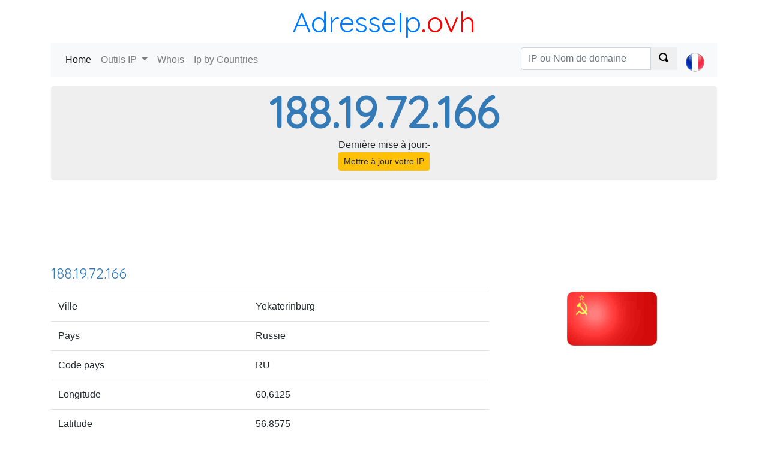

--- FILE ---
content_type: text/html; charset=utf-8
request_url: https://adresseip.ovh/188.19.72.166
body_size: 6053
content:
<!DOCTYPE html><html><head><meta charset="utf-8" /><meta name="viewport" content="width=device-width, initial-scale=1.0"> <title>Localiser une adresse IP : 188.19.72.166</title><meta name="description" content="Détecter à qui appartient l'adresse IP 188.19.72.166, localiser l'adresse IP 188.19.72.166, son fournisseur d'accès internet."><meta name="keywords" content="188.19.72.166, localliser 188.19.72.166, whois 188.19.72.166"><link rel="alternate" href="https://whoisip.ovh/188.19.72.166" hreflang="en" /><link rel="alternate" href="https://localizarip.ovh/188.19.72.166" hreflang ="es" /><link rel="alternate" href="https://adresseip.ovh/188.19.72.166" hreflang="fr" /><link rel="alternate" href="https://indirizzoip.ovh/188.19.72.166" hreflang="it" /><link rel="alternate" href="https://meineip.ovh/188.19.72.166" hreflang="de" /><link rel="alternate" href="https://whoisip.ovh/188.19.72.166" hreflang="x-default" /> <link href="https://fonts.googleapis.com/css?family=Quicksand" rel="stylesheet"><link rel="stylesheet" href="https://stackpath.bootstrapcdn.com/bootstrap/4.1.2/css/bootstrap.min.css" integrity="sha384-Smlep5jCw/wG7hdkwQ/Z5nLIefveQRIY9nfy6xoR1uRYBtpZgI6339F5dgvm/e9B" crossorigin="anonymous"><link href="/c/css/style.css" rel="stylesheet" type="text/css" />  <script async src="//pagead2.googlesyndication.com/pagead/js/adsbygoogle.js"></script></head><body><header class="container"><div class="title-nice-big text-center text-primary"><a href="/">AdresseIp</a><span>.ovh</span></div><nav role="navigation" class="navbar navbar-expand-lg navbar-light bg-light mb-3"><div class="d-block d-sm-none"><a href="/"><span class="oi oi-home"></span></a></div><button class="navbar-toggler" type="button" data-toggle="collapse" data-target="#navbarSupportedContent" aria-controls="navbarSupportedContent" aria-expanded="false" aria-label="Toggle navigation"><span class="navbar-toggler-icon"></span></button><div class="collapse navbar-collapse" id="navbarSupportedContent"><ul class="navbar-nav mr-auto"><li class="nav-item active"><a class="nav-link" href="/">Home <span class="sr-only">(current)</span></a></li><li class="nav-item dropdown"><a class="nav-link dropdown-toggle" href="#" id="navbarDropdown" role="button" data-toggle="dropdown" aria-haspopup="true" aria-expanded="false"> Outils IP </a><div class="dropdown-menu" aria-labelledby="navbarDropdown"><a class="dropdown-item" href="https://adresseip.ovh">Mon adresse IP</a><a class="dropdown-item" href="https://adresseip.ovh/detecter-ip">Localiser adresse IP</a><a class="dropdown-item" href="https://adresseip.ovh/tracert">Traceroute</a><a class="dropdown-item" href="https://adresseip.ovh/ping">Ping</a><a class="dropdown-item" href="https://adresseip.ovh/liste-noire">Liste noire IP</a></div></li><li class="nav-item"><a class="nav-link" href="https://adresseip.ovh/domaine-whois">Whois</a></li><li class="nav-item"><a class="nav-link" href="/pays">Ip by Countries</a></li></ul>  <ul class="navbar-nav navbar-right select-lang"><li class="nav-item"> <form action="/search/ipordomain" class="navbar-form" id="__AjaxAntiForgeryForm" method="post" role="search"><input name="__RequestVerificationToken" type="hidden" value="hJU6hCMeOEdlko5w6A4Sr1FUrH2ilD0Yk_mqTDNC6soNKAm_jNceREAhucib72ij-uDDuYko9FYNg0dNwvK7021HnT0CnAf5TIr6G5P2SZE1" /> <div class="input-group"><input type="text" class="form-control" placeholder="IP ou Nom de domaine" name="q"><div class="input-group-prepend"><button class="btn btn-default" type="submit"><span class="oi oi-magnifying-glass"></span></button></div></div> </form> </li><li class="nav-item"><a class="nav-link" href="#" id="navbarDropdown" role="button" data-toggle="dropdown" aria-haspopup="true" aria-expanded="false">  <div><i class="lang-selector lang-selector-fr"></i></div>  </a><div class="dropdown-menu dropdown-menu-right select-lang-list" aria-labelledby="navbarDropdown"><a class="dropdown-item" href="https://whoisip.ovh/188.19.72.166"><i class="lang-selector lang-selector-en"></i>IP 188.19.72.166</a><div class="dropdown-divider"></div><a class="dropdown-item" href="https://localizarip.ovh/188.19.72.166"><i class="lang-selector lang-selector-es"></i>IP 188.19.72.166</a><div class="dropdown-divider"></div><a class="dropdown-item" href="https://adresseip.ovh/188.19.72.166"><i class="lang-selector lang-selector-fr"></i>IP 188.19.72.166</a><div class="dropdown-divider"></div><a class="dropdown-item" href="https://indirizzoip.ovh/188.19.72.166"><i class="lang-selector lang-selector-it"></i>IP 188.19.72.166</a><div class="dropdown-divider"></div><a class="dropdown-item" href="https://meineip.ovh/188.19.72.166"><i class="lang-selector lang-selector-de"></i>IP 188.19.72.166</a></div></li></ul> </div></nav></header><div class="container body-content">   <div class="row"><div class="col-12"><div class="jumbotron ip-header"> <form action="/search/ipordomain" class="navbar-form" method="post" role="search"> <h1>188.19.72.166</h1><div class="text-center pb-3"><div>Dernière mise à jour:-</div><a href="https://adresseip.ovh/detecter-ip" class="btn btn-warning btn-sm" role="button">Mettre &#224; jour votre IP</a></div> </form> </div></div><div class="col-12 text-center"> <div id="google-ads-1"></div><script type="text/javascript"> ad = document.getElementById('google-ads-1'); if (ad.getBoundingClientRect().width) { adWidth = ad.getBoundingClientRect().width; } else { adWidth = ad.offsetWidth; }; google_ad_client = "ca-pub-4420187193510992"; google_ad_slot = "5427352660"; google_ad_auto = false; data_ad_format = ""; if (adWidth >= 970) { google_ad_slot = "1993947993"; google_ad_size = ["970", "90"]; } else if (adWidth >= 728) { google_ad_slot = "7804995107"; google_ad_size = ["728", "90"]; } else if (adWidth >= 468) { google_ad_slot = "3889908621"; google_ad_size = ["468", "60"]; } else if (adWidth >= 336) { google_ad_slot = "1842221984"; google_ad_size = ["336", "280"]; } else if (adWidth >= 300) { google_ad_size = ["300", "250"]; google_ad_auto = true; } else if (adWidth >= 250) { google_ad_size = ["250", "250"]; google_ad_auto = true; } else if (adWidth >= 200) { google_ad_size = ["200", "200"]; google_ad_auto = true; } else if (adWidth >= 180) { google_ad_size = ["180", "150"]; google_ad_auto = true; } else { google_ad_size = ["125", "125"]; google_ad_auto = true; }; if (google_ad_auto) { data_ad_format = ' data-ad-format="auto"'; } document.write('<ins class="adsbygoogle" style="display:inline-block;width:' + google_ad_size[0] + 'px;height:' + google_ad_size[1] + 'px" data-ad-client="' + google_ad_client + '" data-ad-slot="' + google_ad_slot + '" + data_ad_format></ins>'); </script> </div>  <div class="col-12"><h2>188.19.72.166</h2><div class="row"><div class="col-12 col-sm-8"><table class="table"><tbody><tr><td>Ville</td><td>Yekaterinburg</td></tr><tr><td>Pays</td><td>Russie</td></tr><tr><td>Code pays</td><td>RU</td></tr><tr><td>Longitude</td><td>60,6125</td></tr><tr><td>Latitude</td><td>56,8575</td></tr></tbody></table></div><div class="col-12 col-sm-4 text-center"><img class="img-responsive img-rounded" alt="IP Russie" src="https://cdn.where.ovh/i/whoisip.ovh/images/flags/150x90/RU.png" /></div><div class="col-12 text-justify pt-3 pb-3"> Basé sur différentes bases de données IP, la location la plus probable pour l'adresse IP 188.19.72.166 est Yekaterinburg, Russie, RU. Latitude et longitude: 60,6125 et 56,8575 </div></div></div><div class="col-12 col-sm-6"><h2>Informations réseau</h2><table class="table table-condensed table-striped table-nowrap"><tr><td> ASN 3.144.87.196  </td><td>6828</td></tr><tr><td>IP commençant par</td><td>188.19.64.0</td></tr><tr><td>IP se terminant par</td><td>188.19.79.255</td></tr><tr><td>Adresse IP débutant par</td><td><a href="/188.19.72">188.19.72</a></td></tr><tr><td>Nom ASN</td><td></td></tr><tr><td>CDIR</td><td>188.19.64.0/20</td></tr><tr><td>IP numérique</td><td>3155380390</td></tr><tr><td>Registe</td><td>ripencc</td></tr><tr><td>Dernière mise à jour</td><td>06/07/2017</td></tr></table><hr style="margin:5px" /> <form action="/ping/188.19.72.166" class="form-horizontal" method="post" role="form"><input id="domain_ip_to_check" name="domain_ip_to_check" type="hidden" value="188.19.72.166" /> <div class="text-center"><button type="submit" class="btn btn-info active" role="button">Ping pour 188.19.72.166</button></div> </form> <hr style="margin:5px" /> <form action="/tracert" class="form-horizontal" method="post" role="form"><input id="domain_ip_to_check" name="domain_ip_to_check" type="hidden" value="188.19.72.166" /> <div class="text-center"><button type="submit" class="btn btn-info active" role="button">Traceroute pour 188.19.72.166</button></div> </form> <hr style="margin:5px" /></div><div class="col-12 col-sm-6 text-center"><img class="img-rounded img-responsive lazyload" src="[data-uri]" data-src="https://maps.google.com.au/maps/api/staticmap?center=56,8575,60,6125&amp;format=jpg&amp;size=360x360&amp;maptype=roadmap&amp;&amp;path=fillcolor:0xAA000033|color:0xAA000000|enc:_efzI}vhqJllKR?juUmlKR&amp;path=fillcolor:0xf4eb4133|color:0xf4eb4100|enc:_efzI}vhqJllKR?juUmlKR&amp;key=AIzaSyARgi2YeE-UYAUuNHpksCWeSk6obtjalu0" /></div><div class="col-12 text-justify pt-3 pb-3"> L'adresse IP 188.19.72.166 est fourni par , elle appartient au CIDR (Classless Inter-Domain Routing) 188.19.64.0/20, le bloc IP comprant les adresses entre 188.19.64.0 à 188.19.79.255). Le numéro de système autonome (ASN) est 6828 et l'adresse IP numérique pour 188.19.72.166 est 3155380390. Vous pouvez effectuer un <b>ping 188.19.72.166</b> ou un <b>traceroute</b> en cliquant sur le bouton. </div></div><div class="row"><div class="col-12 text-center"> <script async src="//pagead2.googlesyndication.com/pagead/js/adsbygoogle.js"></script><ins class="adsbygoogle" style="display:block" data-ad-client="ca-pub-4420187193510992" data-ad-slot="5427352660" data-ad-format="auto" data-full-width-responsive="true"></ins><script> (adsbygoogle = window.adsbygoogle || []).push({}); </script> </div><div class="col-12"><h2>Bases de données localisation IP</h2><table id="ip-table" class="table table-striped table-hover" cellspacing="0"><thead><tr><td></td><td>Code pays</td><td>Pays</td><td>R&#233;gion</td><td>Ville</td><td>Latitude</td><td>Longitude</td><td>Derni&#232;re mise &#224; jour</td></tr></thead><tbody><tr><td>IP2Location</td><td>RU</td><td>Russie</td><td>-</td><td>Yekaterinburg</td><td>56,8575</td><td>60,6125</td><td>2017-07-03</td></tr><tr><td>MaxMind</td><td>RU</td><td>Russie</td><td>-</td><td>Yekaterinburg</td><td>56,8575</td><td>60,6125</td><td>2017-07-03</td></tr><tr><td>Whois</td><td>RU</td><td>Russie</td><td>-</td><td>-</td><td>105</td><td>62</td><td>2017-07-06</td><tr><td>W3C</td><td>-</td><td>-</td><td>-</td><td>-</td><td>-</td><td>-</td><td>-</td></tr></tbody></table><div class="panel panel-default"><div class="panel-body"> Nous utilisons differentes base de données IP pour localiser 188.19.72.166. Vous pouvez situer les locations de l'adresse IP sur notre carte Google, coordonnées 60,6125 - 56,8575.<br />Base de données IP2Location: Yekaterinburg, Russie <br />.Base de données Maxmind: Yekaterinburg, Russie <br />Base de données Whois: Russie <br />Base de données W3C: -, - </div></div></div><div class="col-12 col-md-4"><h2>Base de données SPAM</h2>  <hr /> <form action="/liste-noire/188.19.72.166" class="form-horizontal" id="__AjaxAntiForgeryForm" method="post" role="form"><input name="__RequestVerificationToken" type="hidden" value="Cgp2IgSImVq88GrZ6vRpJr908QgX0XNFVbVxNEfbNsWTDxT8_5VdP_N1H8B1907yaLS8_sAXxWM_lQjPeXCguxXYe5il77VdZkVNuWZGMHY1" /><input id="domain_ip_to_check" name="domain_ip_to_check" type="hidden" value="188.19.72.166" /> <div class="text-center"><button type="submit" class="btn btn-info active" role="button">Vérifiez si 188.19.72.166 est sur liste noire</button></div> </form> <hr />  <div class="panel panel-default"><div class="panel-body"> Rechercher sur les bases de données anti-spam pour l'adresse IP 188.19.72.166. Vérifiez si une adresse Internet ou IP est sur la liste noire des principales bases de données anti-spam. </div></div></div><div class="col-12 col-md-4"></div><div class="col-12 col-md-4"><h2>Domain on this IP</h2>  </div><div class="col-12 col-md-6"> Raw Whois 188.19.72.166 <div id="whois-ip" data-loader="WhoisIp"></div></div><div class="col-12"><hr /><h2>Ip par classe</h2> <div class="more-ip"><div>Différente classe IP A :</div><div><a href="/189.19.72.166">189.19.72.166</a></div><div><a href="/190.19.72.166">190.19.72.166</a></div><div><a href="/191.19.72.166">191.19.72.166</a></div><div><a href="/192.19.72.166">192.19.72.166</a></div><div><a href="/193.19.72.166">193.19.72.166</a></div></div><div class="more-ip"><div>Différente classe IP B :</div><div><a href="/188.20.72.166">188.20.72.166</a></div><div><a href="/188.21.72.166">188.21.72.166</a></div><div><a href="/188.22.72.166">188.22.72.166</a></div><div><a href="/188.23.72.166">188.23.72.166</a></div><div><a href="/188.24.72.166">188.24.72.166</a></div></div><div class="more-ip"><div>Différente classe IP C :</div><div><a href="/188.19.73.166">188.19.73.166</a></div><div><a href="/188.19.74.166">188.19.74.166</a></div><div><a href="/188.19.75.166">188.19.75.166</a></div><div><a href="/188.19.76.166">188.19.76.166</a></div><div><a href="/188.19.77.166">188.19.77.166</a></div></div><div class="more-ip"><div>Différente classe IP D :</div><div><a href="/188.19.72.167">188.19.72.167</a></div><div><a href="/188.19.72.168">188.19.72.168</a></div><div><a href="/188.19.72.169">188.19.72.169</a></div><div><a href="/188.19.72.170">188.19.72.170</a></div><div><a href="/188.19.72.171">188.19.72.171</a></div></div> </div></div>  <hr /><footer><p class="text-center">&copy; adresseip.ovh 2026 - <a href="/p/confidentialite">Confidentialité</a> - <a href="/p/cookies">Gestion des cookies</a></p></footer></div>  }<div id="cookieConsent" class="d-none"><div class="h3 text-center">  </div><p>En poursuivant votre navigation, vous acceptez l'utilisation des cookies et autres traceurs afin de vous proposer du contenu, des services et des publicités personnalisés selon vos centres d'intérêts et de réaliser des statistiques de visites. Pour en savoir plus et paramétrer vos cookies, consultez notre politique de protection des données personnelles. À noter, si votre système efface les cookies, ce bandeau apparaîtra à nouveau. <a asp-controller="Home" asp-action="Privacy"></a></p><button type="button" class="btn btn-success btn-sm" data-cookie-string=".AspNet.Consent=yes; Wed, 28 Jan 2026 15:50:04 GMT; path=/; samesite=lax">Accepter</button></div><script> (function () { document.querySelector("#cookieConsent button[data-cookie-string]").addEventListener("click", function (el) { document.cookie = el.target.dataset.cookieString; document.querySelector("#cookieConsent").classList.add("d-none"); (adsbygoogle = window.adsbygoogle || []).push({}); }, false); })(); </script> <script src="https://code.jquery.com/jquery-3.3.1.slim.min.js" integrity="sha384-q8i/X+965DzO0rT7abK41JStQIAqVgRVzpbzo5smXKp4YfRvH+8abtTE1Pi6jizo" crossorigin="anonymous"></script><script async defer src="https://cdnjs.cloudflare.com/ajax/libs/popper.js/1.14.3/umd/popper.min.js" integrity="sha384-ZMP7rVo3mIykV+2+9J3UJ46jBk0WLaUAdn689aCwoqbBJiSnjAK/l8WvCWPIPm49" crossorigin="anonymous"></script><script async defer src="https://stackpath.bootstrapcdn.com/bootstrap/4.1.2/js/bootstrap.min.js" integrity="sha384-o+RDsa0aLu++PJvFqy8fFScvbHFLtbvScb8AjopnFD+iEQ7wo/CG0xlczd+2O/em" crossorigin="anonymous"></script><script async src="/c/js/script.js"></script><noscript id="deferred-styles"><link rel="stylesheet" type="text/css" href="/c/css/style-defer.css" /></noscript><script>  var loadDeferred = function () { var addStylesNode = document.getElementById("deferred-styles"); var replacement = document.createElement("div"); replacement.innerHTML = addStylesNode.textContent; document.body.appendChild(replacement); addStylesNode.parentElement.removeChild(addStylesNode); }; var raf = window.requestAnimationFrame || window.mozRequestAnimationFrame || window.webkitRequestAnimationFrame || window.msRequestAnimationFrame; if (raf) raf(function () { window.setTimeout(loadDeferred, 0); }); else window.addEventListener('load', loadDeferred); </script>  <script type="text/javascript">  var ippage = true; var MaxMindLng = "60.6125"; var MaxMindLat = "56.8575"; var W3CLat = "-"; var W3CLng = "-"; var IP2LocationLat = "56.8575"; var IP2LocationLng = "60.6125"; var ip = "188.19.72.166"; var asn = "6828"; var cidr = "188.19.64.0/20";  (function (i, s, o, g, r, a, m) { i['GoogleAnalyticsObject'] = r; i[r] = i[r] || function () { (i[r].q = i[r].q || []).push(arguments) }, i[r].l = 1 * new Date(); a = s.createElement(o), m = s.getElementsByTagName(o)[0]; a.async = 1; a.src = g; m.parentNode.insertBefore(a, m) })(window, document, 'script', '//www.google-analytics.com/analytics.js', 'ga'); ga('create', 'UA-214565-38', 'auto'); ga('send', 'pageview'); </script><script defer src="https://static.cloudflareinsights.com/beacon.min.js/vcd15cbe7772f49c399c6a5babf22c1241717689176015" integrity="sha512-ZpsOmlRQV6y907TI0dKBHq9Md29nnaEIPlkf84rnaERnq6zvWvPUqr2ft8M1aS28oN72PdrCzSjY4U6VaAw1EQ==" data-cf-beacon='{"version":"2024.11.0","token":"1fb3ab6f018a417c9eb9d8dc430d57fa","r":1,"server_timing":{"name":{"cfCacheStatus":true,"cfEdge":true,"cfExtPri":true,"cfL4":true,"cfOrigin":true,"cfSpeedBrain":true},"location_startswith":null}}' crossorigin="anonymous"></script>
</body></html>

--- FILE ---
content_type: text/html; charset=utf-8
request_url: https://www.google.com/recaptcha/api2/aframe
body_size: 266
content:
<!DOCTYPE HTML><html><head><meta http-equiv="content-type" content="text/html; charset=UTF-8"></head><body><script nonce="JLMKZagMwCL_dMcupN1cvA">/** Anti-fraud and anti-abuse applications only. See google.com/recaptcha */ try{var clients={'sodar':'https://pagead2.googlesyndication.com/pagead/sodar?'};window.addEventListener("message",function(a){try{if(a.source===window.parent){var b=JSON.parse(a.data);var c=clients[b['id']];if(c){var d=document.createElement('img');d.src=c+b['params']+'&rc='+(localStorage.getItem("rc::a")?sessionStorage.getItem("rc::b"):"");window.document.body.appendChild(d);sessionStorage.setItem("rc::e",parseInt(sessionStorage.getItem("rc::e")||0)+1);localStorage.setItem("rc::h",'1769615406599');}}}catch(b){}});window.parent.postMessage("_grecaptcha_ready", "*");}catch(b){}</script></body></html>